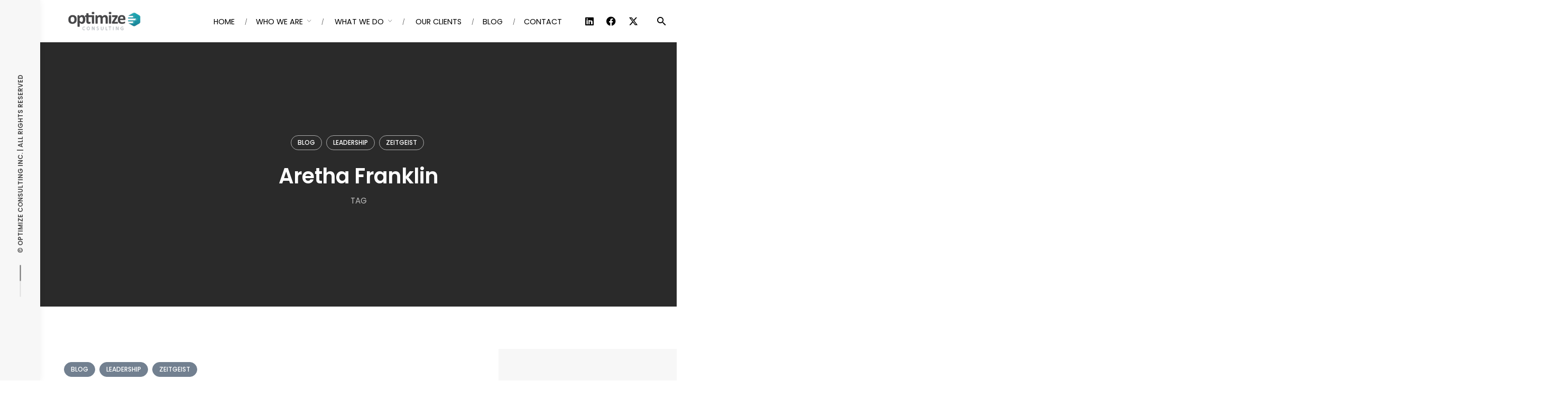

--- FILE ---
content_type: text/html; charset=UTF-8
request_url: https://www.optimizeconsulting.ca/tag/aretha-franklin/
body_size: 14247
content:
<!DOCTYPE html>
<html lang="en-CA">
<head>
	<meta charset="UTF-8">
	<meta name="viewport" content="width=device-width, initial-scale=1.0, maximum-scale=1, user-scalable=no">
	<link rel="profile" href="http://gmpg.org/xfn/11">
	<link rel="pingback" href="https://www.optimizeconsulting.ca/xmlrpc.php">

	<title>Aretha Franklin &#8211; Optimize Consulting</title>
<meta name='robots' content='max-image-preview:large' />
	<style>img:is([sizes="auto" i], [sizes^="auto," i]) { contain-intrinsic-size: 3000px 1500px }</style>
	<link rel="alternate" type="application/rss+xml" title="Optimize Consulting &raquo; Feed" href="https://www.optimizeconsulting.ca/feed/" />
<link rel="alternate" type="application/rss+xml" title="Optimize Consulting &raquo; Comments Feed" href="https://www.optimizeconsulting.ca/comments/feed/" />
<link rel="alternate" type="application/rss+xml" title="Optimize Consulting &raquo; Aretha Franklin Tag Feed" href="https://www.optimizeconsulting.ca/tag/aretha-franklin/feed/" />
<script type="text/javascript">
/* <![CDATA[ */
window._wpemojiSettings = {"baseUrl":"https:\/\/s.w.org\/images\/core\/emoji\/16.0.1\/72x72\/","ext":".png","svgUrl":"https:\/\/s.w.org\/images\/core\/emoji\/16.0.1\/svg\/","svgExt":".svg","source":{"concatemoji":"https:\/\/www.optimizeconsulting.ca\/wp-includes\/js\/wp-emoji-release.min.js?ver=6.8.3"}};
/*! This file is auto-generated */
!function(s,n){var o,i,e;function c(e){try{var t={supportTests:e,timestamp:(new Date).valueOf()};sessionStorage.setItem(o,JSON.stringify(t))}catch(e){}}function p(e,t,n){e.clearRect(0,0,e.canvas.width,e.canvas.height),e.fillText(t,0,0);var t=new Uint32Array(e.getImageData(0,0,e.canvas.width,e.canvas.height).data),a=(e.clearRect(0,0,e.canvas.width,e.canvas.height),e.fillText(n,0,0),new Uint32Array(e.getImageData(0,0,e.canvas.width,e.canvas.height).data));return t.every(function(e,t){return e===a[t]})}function u(e,t){e.clearRect(0,0,e.canvas.width,e.canvas.height),e.fillText(t,0,0);for(var n=e.getImageData(16,16,1,1),a=0;a<n.data.length;a++)if(0!==n.data[a])return!1;return!0}function f(e,t,n,a){switch(t){case"flag":return n(e,"\ud83c\udff3\ufe0f\u200d\u26a7\ufe0f","\ud83c\udff3\ufe0f\u200b\u26a7\ufe0f")?!1:!n(e,"\ud83c\udde8\ud83c\uddf6","\ud83c\udde8\u200b\ud83c\uddf6")&&!n(e,"\ud83c\udff4\udb40\udc67\udb40\udc62\udb40\udc65\udb40\udc6e\udb40\udc67\udb40\udc7f","\ud83c\udff4\u200b\udb40\udc67\u200b\udb40\udc62\u200b\udb40\udc65\u200b\udb40\udc6e\u200b\udb40\udc67\u200b\udb40\udc7f");case"emoji":return!a(e,"\ud83e\udedf")}return!1}function g(e,t,n,a){var r="undefined"!=typeof WorkerGlobalScope&&self instanceof WorkerGlobalScope?new OffscreenCanvas(300,150):s.createElement("canvas"),o=r.getContext("2d",{willReadFrequently:!0}),i=(o.textBaseline="top",o.font="600 32px Arial",{});return e.forEach(function(e){i[e]=t(o,e,n,a)}),i}function t(e){var t=s.createElement("script");t.src=e,t.defer=!0,s.head.appendChild(t)}"undefined"!=typeof Promise&&(o="wpEmojiSettingsSupports",i=["flag","emoji"],n.supports={everything:!0,everythingExceptFlag:!0},e=new Promise(function(e){s.addEventListener("DOMContentLoaded",e,{once:!0})}),new Promise(function(t){var n=function(){try{var e=JSON.parse(sessionStorage.getItem(o));if("object"==typeof e&&"number"==typeof e.timestamp&&(new Date).valueOf()<e.timestamp+604800&&"object"==typeof e.supportTests)return e.supportTests}catch(e){}return null}();if(!n){if("undefined"!=typeof Worker&&"undefined"!=typeof OffscreenCanvas&&"undefined"!=typeof URL&&URL.createObjectURL&&"undefined"!=typeof Blob)try{var e="postMessage("+g.toString()+"("+[JSON.stringify(i),f.toString(),p.toString(),u.toString()].join(",")+"));",a=new Blob([e],{type:"text/javascript"}),r=new Worker(URL.createObjectURL(a),{name:"wpTestEmojiSupports"});return void(r.onmessage=function(e){c(n=e.data),r.terminate(),t(n)})}catch(e){}c(n=g(i,f,p,u))}t(n)}).then(function(e){for(var t in e)n.supports[t]=e[t],n.supports.everything=n.supports.everything&&n.supports[t],"flag"!==t&&(n.supports.everythingExceptFlag=n.supports.everythingExceptFlag&&n.supports[t]);n.supports.everythingExceptFlag=n.supports.everythingExceptFlag&&!n.supports.flag,n.DOMReady=!1,n.readyCallback=function(){n.DOMReady=!0}}).then(function(){return e}).then(function(){var e;n.supports.everything||(n.readyCallback(),(e=n.source||{}).concatemoji?t(e.concatemoji):e.wpemoji&&e.twemoji&&(t(e.twemoji),t(e.wpemoji)))}))}((window,document),window._wpemojiSettings);
/* ]]> */
</script>
<style id='wp-emoji-styles-inline-css' type='text/css'>

	img.wp-smiley, img.emoji {
		display: inline !important;
		border: none !important;
		box-shadow: none !important;
		height: 1em !important;
		width: 1em !important;
		margin: 0 0.07em !important;
		vertical-align: -0.1em !important;
		background: none !important;
		padding: 0 !important;
	}
</style>
<link rel='stylesheet' id='wp-block-library-css' href='https://www.optimizeconsulting.ca/wp-includes/css/dist/block-library/style.min.css?ver=6.8.3' type='text/css' media='all' />
<style id='wp-block-library-theme-inline-css' type='text/css'>
.wp-block-audio :where(figcaption){color:#555;font-size:13px;text-align:center}.is-dark-theme .wp-block-audio :where(figcaption){color:#ffffffa6}.wp-block-audio{margin:0 0 1em}.wp-block-code{border:1px solid #ccc;border-radius:4px;font-family:Menlo,Consolas,monaco,monospace;padding:.8em 1em}.wp-block-embed :where(figcaption){color:#555;font-size:13px;text-align:center}.is-dark-theme .wp-block-embed :where(figcaption){color:#ffffffa6}.wp-block-embed{margin:0 0 1em}.blocks-gallery-caption{color:#555;font-size:13px;text-align:center}.is-dark-theme .blocks-gallery-caption{color:#ffffffa6}:root :where(.wp-block-image figcaption){color:#555;font-size:13px;text-align:center}.is-dark-theme :root :where(.wp-block-image figcaption){color:#ffffffa6}.wp-block-image{margin:0 0 1em}.wp-block-pullquote{border-bottom:4px solid;border-top:4px solid;color:currentColor;margin-bottom:1.75em}.wp-block-pullquote cite,.wp-block-pullquote footer,.wp-block-pullquote__citation{color:currentColor;font-size:.8125em;font-style:normal;text-transform:uppercase}.wp-block-quote{border-left:.25em solid;margin:0 0 1.75em;padding-left:1em}.wp-block-quote cite,.wp-block-quote footer{color:currentColor;font-size:.8125em;font-style:normal;position:relative}.wp-block-quote:where(.has-text-align-right){border-left:none;border-right:.25em solid;padding-left:0;padding-right:1em}.wp-block-quote:where(.has-text-align-center){border:none;padding-left:0}.wp-block-quote.is-large,.wp-block-quote.is-style-large,.wp-block-quote:where(.is-style-plain){border:none}.wp-block-search .wp-block-search__label{font-weight:700}.wp-block-search__button{border:1px solid #ccc;padding:.375em .625em}:where(.wp-block-group.has-background){padding:1.25em 2.375em}.wp-block-separator.has-css-opacity{opacity:.4}.wp-block-separator{border:none;border-bottom:2px solid;margin-left:auto;margin-right:auto}.wp-block-separator.has-alpha-channel-opacity{opacity:1}.wp-block-separator:not(.is-style-wide):not(.is-style-dots){width:100px}.wp-block-separator.has-background:not(.is-style-dots){border-bottom:none;height:1px}.wp-block-separator.has-background:not(.is-style-wide):not(.is-style-dots){height:2px}.wp-block-table{margin:0 0 1em}.wp-block-table td,.wp-block-table th{word-break:normal}.wp-block-table :where(figcaption){color:#555;font-size:13px;text-align:center}.is-dark-theme .wp-block-table :where(figcaption){color:#ffffffa6}.wp-block-video :where(figcaption){color:#555;font-size:13px;text-align:center}.is-dark-theme .wp-block-video :where(figcaption){color:#ffffffa6}.wp-block-video{margin:0 0 1em}:root :where(.wp-block-template-part.has-background){margin-bottom:0;margin-top:0;padding:1.25em 2.375em}
</style>
<style id='classic-theme-styles-inline-css' type='text/css'>
/*! This file is auto-generated */
.wp-block-button__link{color:#fff;background-color:#32373c;border-radius:9999px;box-shadow:none;text-decoration:none;padding:calc(.667em + 2px) calc(1.333em + 2px);font-size:1.125em}.wp-block-file__button{background:#32373c;color:#fff;text-decoration:none}
</style>
<style id='global-styles-inline-css' type='text/css'>
:root{--wp--preset--aspect-ratio--square: 1;--wp--preset--aspect-ratio--4-3: 4/3;--wp--preset--aspect-ratio--3-4: 3/4;--wp--preset--aspect-ratio--3-2: 3/2;--wp--preset--aspect-ratio--2-3: 2/3;--wp--preset--aspect-ratio--16-9: 16/9;--wp--preset--aspect-ratio--9-16: 9/16;--wp--preset--color--black: #000000;--wp--preset--color--cyan-bluish-gray: #abb8c3;--wp--preset--color--white: #ffffff;--wp--preset--color--pale-pink: #f78da7;--wp--preset--color--vivid-red: #cf2e2e;--wp--preset--color--luminous-vivid-orange: #ff6900;--wp--preset--color--luminous-vivid-amber: #fcb900;--wp--preset--color--light-green-cyan: #7bdcb5;--wp--preset--color--vivid-green-cyan: #00d084;--wp--preset--color--pale-cyan-blue: #8ed1fc;--wp--preset--color--vivid-cyan-blue: #0693e3;--wp--preset--color--vivid-purple: #9b51e0;--wp--preset--color--brand-color: #728090;--wp--preset--color--blue-dark: #174EE2;--wp--preset--color--dark-strong: #24262B;--wp--preset--color--dark-light: #32353C;--wp--preset--color--grey-strong: #6A707E;--wp--preset--color--grey-light: #949597;--wp--preset--gradient--vivid-cyan-blue-to-vivid-purple: linear-gradient(135deg,rgba(6,147,227,1) 0%,rgb(155,81,224) 100%);--wp--preset--gradient--light-green-cyan-to-vivid-green-cyan: linear-gradient(135deg,rgb(122,220,180) 0%,rgb(0,208,130) 100%);--wp--preset--gradient--luminous-vivid-amber-to-luminous-vivid-orange: linear-gradient(135deg,rgba(252,185,0,1) 0%,rgba(255,105,0,1) 100%);--wp--preset--gradient--luminous-vivid-orange-to-vivid-red: linear-gradient(135deg,rgba(255,105,0,1) 0%,rgb(207,46,46) 100%);--wp--preset--gradient--very-light-gray-to-cyan-bluish-gray: linear-gradient(135deg,rgb(238,238,238) 0%,rgb(169,184,195) 100%);--wp--preset--gradient--cool-to-warm-spectrum: linear-gradient(135deg,rgb(74,234,220) 0%,rgb(151,120,209) 20%,rgb(207,42,186) 40%,rgb(238,44,130) 60%,rgb(251,105,98) 80%,rgb(254,248,76) 100%);--wp--preset--gradient--blush-light-purple: linear-gradient(135deg,rgb(255,206,236) 0%,rgb(152,150,240) 100%);--wp--preset--gradient--blush-bordeaux: linear-gradient(135deg,rgb(254,205,165) 0%,rgb(254,45,45) 50%,rgb(107,0,62) 100%);--wp--preset--gradient--luminous-dusk: linear-gradient(135deg,rgb(255,203,112) 0%,rgb(199,81,192) 50%,rgb(65,88,208) 100%);--wp--preset--gradient--pale-ocean: linear-gradient(135deg,rgb(255,245,203) 0%,rgb(182,227,212) 50%,rgb(51,167,181) 100%);--wp--preset--gradient--electric-grass: linear-gradient(135deg,rgb(202,248,128) 0%,rgb(113,206,126) 100%);--wp--preset--gradient--midnight: linear-gradient(135deg,rgb(2,3,129) 0%,rgb(40,116,252) 100%);--wp--preset--font-size--small: 13px;--wp--preset--font-size--medium: 20px;--wp--preset--font-size--large: 17px;--wp--preset--font-size--x-large: 42px;--wp--preset--font-size--extra-small: 12px;--wp--preset--font-size--normal: 14px;--wp--preset--font-size--larger: 20px;--wp--preset--spacing--20: 0.44rem;--wp--preset--spacing--30: 0.67rem;--wp--preset--spacing--40: 1rem;--wp--preset--spacing--50: 1.5rem;--wp--preset--spacing--60: 2.25rem;--wp--preset--spacing--70: 3.38rem;--wp--preset--spacing--80: 5.06rem;--wp--preset--shadow--natural: 6px 6px 9px rgba(0, 0, 0, 0.2);--wp--preset--shadow--deep: 12px 12px 50px rgba(0, 0, 0, 0.4);--wp--preset--shadow--sharp: 6px 6px 0px rgba(0, 0, 0, 0.2);--wp--preset--shadow--outlined: 6px 6px 0px -3px rgba(255, 255, 255, 1), 6px 6px rgba(0, 0, 0, 1);--wp--preset--shadow--crisp: 6px 6px 0px rgba(0, 0, 0, 1);}:where(.is-layout-flex){gap: 0.5em;}:where(.is-layout-grid){gap: 0.5em;}body .is-layout-flex{display: flex;}.is-layout-flex{flex-wrap: wrap;align-items: center;}.is-layout-flex > :is(*, div){margin: 0;}body .is-layout-grid{display: grid;}.is-layout-grid > :is(*, div){margin: 0;}:where(.wp-block-columns.is-layout-flex){gap: 2em;}:where(.wp-block-columns.is-layout-grid){gap: 2em;}:where(.wp-block-post-template.is-layout-flex){gap: 1.25em;}:where(.wp-block-post-template.is-layout-grid){gap: 1.25em;}.has-black-color{color: var(--wp--preset--color--black) !important;}.has-cyan-bluish-gray-color{color: var(--wp--preset--color--cyan-bluish-gray) !important;}.has-white-color{color: var(--wp--preset--color--white) !important;}.has-pale-pink-color{color: var(--wp--preset--color--pale-pink) !important;}.has-vivid-red-color{color: var(--wp--preset--color--vivid-red) !important;}.has-luminous-vivid-orange-color{color: var(--wp--preset--color--luminous-vivid-orange) !important;}.has-luminous-vivid-amber-color{color: var(--wp--preset--color--luminous-vivid-amber) !important;}.has-light-green-cyan-color{color: var(--wp--preset--color--light-green-cyan) !important;}.has-vivid-green-cyan-color{color: var(--wp--preset--color--vivid-green-cyan) !important;}.has-pale-cyan-blue-color{color: var(--wp--preset--color--pale-cyan-blue) !important;}.has-vivid-cyan-blue-color{color: var(--wp--preset--color--vivid-cyan-blue) !important;}.has-vivid-purple-color{color: var(--wp--preset--color--vivid-purple) !important;}.has-black-background-color{background-color: var(--wp--preset--color--black) !important;}.has-cyan-bluish-gray-background-color{background-color: var(--wp--preset--color--cyan-bluish-gray) !important;}.has-white-background-color{background-color: var(--wp--preset--color--white) !important;}.has-pale-pink-background-color{background-color: var(--wp--preset--color--pale-pink) !important;}.has-vivid-red-background-color{background-color: var(--wp--preset--color--vivid-red) !important;}.has-luminous-vivid-orange-background-color{background-color: var(--wp--preset--color--luminous-vivid-orange) !important;}.has-luminous-vivid-amber-background-color{background-color: var(--wp--preset--color--luminous-vivid-amber) !important;}.has-light-green-cyan-background-color{background-color: var(--wp--preset--color--light-green-cyan) !important;}.has-vivid-green-cyan-background-color{background-color: var(--wp--preset--color--vivid-green-cyan) !important;}.has-pale-cyan-blue-background-color{background-color: var(--wp--preset--color--pale-cyan-blue) !important;}.has-vivid-cyan-blue-background-color{background-color: var(--wp--preset--color--vivid-cyan-blue) !important;}.has-vivid-purple-background-color{background-color: var(--wp--preset--color--vivid-purple) !important;}.has-black-border-color{border-color: var(--wp--preset--color--black) !important;}.has-cyan-bluish-gray-border-color{border-color: var(--wp--preset--color--cyan-bluish-gray) !important;}.has-white-border-color{border-color: var(--wp--preset--color--white) !important;}.has-pale-pink-border-color{border-color: var(--wp--preset--color--pale-pink) !important;}.has-vivid-red-border-color{border-color: var(--wp--preset--color--vivid-red) !important;}.has-luminous-vivid-orange-border-color{border-color: var(--wp--preset--color--luminous-vivid-orange) !important;}.has-luminous-vivid-amber-border-color{border-color: var(--wp--preset--color--luminous-vivid-amber) !important;}.has-light-green-cyan-border-color{border-color: var(--wp--preset--color--light-green-cyan) !important;}.has-vivid-green-cyan-border-color{border-color: var(--wp--preset--color--vivid-green-cyan) !important;}.has-pale-cyan-blue-border-color{border-color: var(--wp--preset--color--pale-cyan-blue) !important;}.has-vivid-cyan-blue-border-color{border-color: var(--wp--preset--color--vivid-cyan-blue) !important;}.has-vivid-purple-border-color{border-color: var(--wp--preset--color--vivid-purple) !important;}.has-vivid-cyan-blue-to-vivid-purple-gradient-background{background: var(--wp--preset--gradient--vivid-cyan-blue-to-vivid-purple) !important;}.has-light-green-cyan-to-vivid-green-cyan-gradient-background{background: var(--wp--preset--gradient--light-green-cyan-to-vivid-green-cyan) !important;}.has-luminous-vivid-amber-to-luminous-vivid-orange-gradient-background{background: var(--wp--preset--gradient--luminous-vivid-amber-to-luminous-vivid-orange) !important;}.has-luminous-vivid-orange-to-vivid-red-gradient-background{background: var(--wp--preset--gradient--luminous-vivid-orange-to-vivid-red) !important;}.has-very-light-gray-to-cyan-bluish-gray-gradient-background{background: var(--wp--preset--gradient--very-light-gray-to-cyan-bluish-gray) !important;}.has-cool-to-warm-spectrum-gradient-background{background: var(--wp--preset--gradient--cool-to-warm-spectrum) !important;}.has-blush-light-purple-gradient-background{background: var(--wp--preset--gradient--blush-light-purple) !important;}.has-blush-bordeaux-gradient-background{background: var(--wp--preset--gradient--blush-bordeaux) !important;}.has-luminous-dusk-gradient-background{background: var(--wp--preset--gradient--luminous-dusk) !important;}.has-pale-ocean-gradient-background{background: var(--wp--preset--gradient--pale-ocean) !important;}.has-electric-grass-gradient-background{background: var(--wp--preset--gradient--electric-grass) !important;}.has-midnight-gradient-background{background: var(--wp--preset--gradient--midnight) !important;}.has-small-font-size{font-size: var(--wp--preset--font-size--small) !important;}.has-medium-font-size{font-size: var(--wp--preset--font-size--medium) !important;}.has-large-font-size{font-size: var(--wp--preset--font-size--large) !important;}.has-x-large-font-size{font-size: var(--wp--preset--font-size--x-large) !important;}
:where(.wp-block-post-template.is-layout-flex){gap: 1.25em;}:where(.wp-block-post-template.is-layout-grid){gap: 1.25em;}
:where(.wp-block-columns.is-layout-flex){gap: 2em;}:where(.wp-block-columns.is-layout-grid){gap: 2em;}
:root :where(.wp-block-pullquote){font-size: 1.5em;line-height: 1.6;}
</style>
<link rel='stylesheet' id='rs-plugin-settings-css' href='https://www.optimizeconsulting.ca/wp-content/plugins/revslider/public/assets/css/rs6.css?ver=6.2.23' type='text/css' media='all' />
<style id='rs-plugin-settings-inline-css' type='text/css'>
#rs-demo-id {}
</style>
<link rel='stylesheet' id='norebro-style-css' href='https://www.optimizeconsulting.ca/wp-content/themes/norebro/style.css?ver=1.6.8' type='text/css' media='all' />
<style id='norebro-style-inline-css' type='text/css'>
#masthead.site-header, #mega-menu-wrap ul li, #mega-menu-wrap > ul#primary-menu > li, #masthead .menu-other > li > a, #masthead.site-header .header-bottom .copyright {color:#000000;}#masthead.site-header{}#masthead.site-header{border-bottom-style:solid;}#masthead.site-header.header-fixed{border:none;}.header-title .bg-image{background-size:auto;}.header-title::after{background-color:transparent;}.header-title h1.page-title{font-size:40px;font-weight:600;}.widget a:hover, p a, #comments p a, .page-content p a, .post .entry-content p a, #comments.comments-area a.comment-reply-link,#comments.comments-area a.comment-edit-link, .comments-area a:hover, .post .entry-content ul a, .post .entry-content ol a{color:#ffffff;}footer.site-footer{background-size:cover;}.site-footer .widget,.site-footer .widget p,.site-footer .widget .subtitle,.site-footer .widget a,.site-footer .widget .widget-title, .site-footer .widget a:hover, .site-footer .widget h3 a, .site-footer .widget h4 a,.site-footer .widgets .socialbar a.social.outline i,.site-footer .widgets input,.site-footer input:not([type="submit"]):hover, .site-footer .widget_recent_comments .comment-author-link,.site-footer .widgets input:focus,.site-footer .widget_norebro_widget_subscribe button.btn,.site-footer .widgets select,.site-footer .widget_tag_cloud .tagcloud a,.site-footer .widget_tag_cloud .tagcloud a:hover{}.site-footer .widget_norebro_widget_subscribe button.btn, .site-footer .widget_norebro_widget_subscribe button.btn:hover,.site-footer input:not([type="submit"]), .site-footer input:not([type="submit"]):focus,.site-footer .widgets .socialbar a.social.outline,.site-footer .widgets select,.site-footer .widget_tag_cloud .tagcloud a,.site-footer .widget_tag_cloud .tagcloud a:hover{}.site-footer .widget_norebro_widget_subscribe button.btn:hover, .site-footer .widgets .socialbar a.social.outline:hover{}body, .font-main, .font-main a, p{font-family:'Poppins', sans-serif;}input, select, textarea, .accordion-box .buttons h5.title, .woocommerce div.product accordion-box.outline h5{font-family:'Poppins', sans-serif;}h1, h2, h3, h3.second-title, h4 ,h5, .counter-box .count, .counter-box .counter-box-count, h1 a, h2 a, h3 a, h4 a, h5 a{font-family:'Poppins', sans-serif;}.countdown-box .box-time .box-count, .chart-box-pie-content{font-family:'Poppins', sans-serif;}button, .btn, a.btn, input[type="submit"], .socialbar.boxed-fullwidth a .social-text, .breadcrumbs, .font-titles, h1, h2, h3, h4, h5, h6, .countdown-box .box-time .box-count, .counter-box .counter-box-count, .vc_row .vc-bg-side-text, .slider-vertical-numbers li, .slider-vertical-numbers > div, .slider-vertical-numbers > .owl-dot, .slider-vertical-dots li, .slider-vertical-dots > div, .slider-vertical-dots > .owl-dot, .socialbar.inline a, .socialbar.boxed a .social-text, .widget_calendar caption, .breadcrumbs, nav.pagination, #masthead .site-title, #masthead .site-title a, .header-search form input, #mega-menu-wrap > ul > li, #masthead .menu-other > li > a, #masthead .menu-other > li .submenu .sub-nav.languages li a, .fullscreen-navigation .languages, .portfolio-sorting li, .portfolio-item.grid-4 .more, .portfolio-item.grid-5 .more, .portfolio-grid-4 .scroll, .portfolio-grid-5 .scroll, .portfolio-grid-7 .scroll{font-family:'Poppins', sans-serif;}.portfolio-item h4, .portfolio-item h4.title, .portfolio-item h4 a, .portfolio-item.grid-4 h4.title, .portfolio-item-2 h4, .portfolio-item-2 h4.title, .portfolio-item-2 h4 a, .woocommerce ul.products li.product a{font-family:'Poppins', sans-serif;font-size:inherit;line-height:inherit;}.blog-item h3.title{font-family:'Poppins', sans-serif;line-height: initial;} .blog-item h3.title a{font-size: initial;}.portfolio-item-2 h4{font-family:'Poppins', sans-serif;}p.subtitle, .subtitle-font, a.category{font-family:'Poppins', sans-serif;}span.category > a, div.category > a{font-family:'Poppins', sans-serif;}.portfolio-item .subtitle-font, .woocommerce ul.products li.product .subtitle-font.category, .woocommerce ul.products li.product .subtitle-font.category > a{font-family:'Poppins', sans-serif;font-size:inherit;line-height:inherit;}input.classic::-webkit-input-placeholder, .contact-form.classic input::-webkit-input-placeholder, .contact-form.classic textarea::-webkit-input-placeholder, input.classic::-moz-placeholder{font-family:'Poppins', sans-serif;}.contact-form.classic input::-moz-placeholder, .contact-form.classic textarea::-moz-placeholder{font-family:'Poppins', sans-serif;}input.classic:-ms-input-placeholder, .contact-form.classic input:-ms-input-placeholder, .contact-form.classic textarea:-ms-input-placeholder{font-family:'Poppins', sans-serif;}.accordion-box .title:hover .control,.accordion-box .item.active .control,.accordion-box.title-brand-color .title,.accordion-box.active-brand-color .item.active .control,.accordion-box.active-brand-color .title:hover .control,.slider .owl-dot.brand,.socialbar.brand a:hover,.socialbar.brand.outline a,.socialbar.brand.flat a,.socialbar.brand.inline a:hover,.video-module .btn-play.outline.btn-brand,.video-module.boxed:hover .btn-play.btn-brand,.widget_tag_cloud .tagcloud a:hover, .widget_product_tag_cloud .tagcloud a:hover,.widget_nav_menu .menu-item a:hover,.widget_pages .menu-item a:hover,.widget_nav_menu .current-menu-item a,.widget_pages .current-menu-item a,.widget-sidebar-menu-left .menu-item a:hover,.widget_rss ul a,.widget_norebro_widget_recent_posts ul.recent-posts-list h4 a:hover,.widget_norebro_widget_login a,.widget div.star-rating:before,.widget div.star-rating span:before, .widget span.star-rating:before,.widget span.star-rating span:before,a:hover,p a,.btn-brand:hover,.btn-outline.btn-brand,a.btn-outline.btn-brand,.btn-outline.btn-brand.disabled:hover,a.btn-outline.btn-brand.disabled:hover,.btn-link.btn-brand,a.btn-link.btn-brand,a.tag:hover,.tag-wrap a:hover,a[class^="tag-link-"]:hover,nav.pagination li a.page-numbers.active,.fullscreen-navigation .copyright .content > a,.fullscreen-navigation.simple ul.menu li:hover > a,.fullscreen-navigation.centered .fullscreen-menu-wrap ul.menu > li a:hover,.post-navigation .box-wrap > a:hover h4, .post-navigation .box-wrap > a:hover .icon,.bar .content a:hover,.bar .share .links a:hover,.portfolio-sorting li a:hover,.portfolio-item h4.title a:hover, .portfolio-item .widget h4 a:hover, .widget .portfolio-item h4 a:hover,.portfolio-item .category.outline,.portfolio-item.grid-2:hover h4.title, .portfolio-item.grid-2:hover .widget h4, .widget .portfolio-item.grid-2:hover h4,.portfolio-item.grid-2.hover-2 .overlay span,.portfolio-item.grid-5 .more span,.blog-grid .tags a:hover,.blog-grid:hover h3 a,.blog-grid.grid-4:hover .tags a,.post .entry-content a:not(.wp-block-button__link):not(.wp-block-file__button),.page-links a,.entry-footer .share .title:hover,.toggle-post:hover .arrow,.toggle-post:hover .content h3,.post .comments-link a:hover,.comments-area .comment-body .comment-meta .reply a,.comments-area .comment-body .comment-meta a.comment-edit-link,.comments-area .reply a,.comments-area .reply-cancle a,.comments-area a.comment-edit-link,input.brand-color,input[type="submit"].brand-color,button.brand-color,a.brand-color,div.brand-color,span.brand-color,input.brand-color-hover:hover,input[type="submit"].brand-color-hover:hover,button.brand-color-hover:hover,a.brand-color-hover:hover,div.brand-color-hover:hover,span.brand-color-hover:hover,.brand-color,.brand-color-after:after,.brand-color-before:before,.brand-color-hover:hover,.brand-color-hover-after:after,.brand-color-hover-before:before,.woocommerce .product div.summary .woo-review-link:hover,.woocommerce .product .product_meta a,ul.woo-products li.product:hover h3 a,.woocommerce form.login a,.woocommerce #payment li.wc_payment_method a.about_paypal,.woocommerce .woo-my-nav li.is-active a,.woocommerce .woo-my-content p a:hover, .has-brand-color-color, .is-style-outline .has-brand-color-color {color:#728090;}.video-module.btn-brand-color-hover:hover .btn-play .icon,.brand-color-i,.brand-color-after-i:after,.brand-color-before-i:before,.brand-color-hover-i:hover,.brand-color-hover-i-after:after,.brand-color-hover-i-before:before{color:#728090 !important;}.accordion-box.outline.title-brand-border-color .title,.contact-form.without-label-offset .focus.active,.contact-form.flat input:not([type="submit"]):focus, .contact-form.flat select:focus, .contact-form.flat textarea:focus,.socialbar.brand a,.video-module .btn-play.btn-brand,.widget_tag_cloud .tagcloud a:hover, .widget_product_tag_cloud .tagcloud a:hover,.widget_calendar tbody tr td#today,.btn-brand,.btn-outline.btn-brand,a.btn-outline.btn-brand,.btn-outline.btn-brand:hover,a.btn-outline.btn-brand:hover,.btn-outline.btn-brand.disabled:hover,a.btn-outline.btn-brand.disabled:hover,input:not([type="submit"]):focus,textarea:focus,select:focus,a.tag:hover,.tag-wrap a:hover,a[class^="tag-link-"]:hover,.portfolio-gallery .gallery-content .tag,.header-search form input:focus,.fullscreen-navigation.simple ul.menu li:hover > a:after, .fullscreen-navigation.simple ul.menu li:hover > a:before,.portfolio-item .category.outline,.portfolio-page.fullscreen .content .tag,.entry-footer .share .title:hover,input.brand-border-color,input[type="submit"].brand-border-color,button.brand-border-color,a.brand-border-color,div.brand-border-color,span.brand-border-color,input.brand-border-color-hover:hover,input[type="submit"].brand-border-color-hover:hover,button.brand-border-color-hover:hover,a.brand-border-color-hover:hover,div.brand-border-color-hover:hover,span.brand-border-color-hover:hover,.brand-border-color,.brand-border-color-after:after,.brand-border-color-before:before,.brand-border-color-hover:hover,.brand-border-color-hover-after:after,.brand-border-color-hover-before:before, .has-brand-color-background-color, .is-style-outline .has-brand-color-color {border-color:#728090;}.brand-border-color-i,.brand-border-color-after-i:after,.brand-border-color-before-i:before,.brand-border-color-hover-i:hover,.brand-border-color-hover-i-after:after,.brand-border-color-hover-i-before:before{border-color:#728090 !important;}.divider,h1.with-divider:after, h2.with-divider:after, h3.with-divider:after, h4.with-divider:after, h5.with-divider:after, h6.with-divider:after,.accordion-box.title-brand-bg-color .title,.list-box li:after, .widget_recent_comments li:after, .widget_recent_entries li:after, .widget_meta li:after, .widget_archive li:after, .widget_nav_menu li:after,.widget_pages li:after, .widget_categories li:after, .widget_rss li:after, .widget_product_categories li:after,.list-box.icon-fill li .icon, .icon-fill.widget_recent_comments li .icon, .icon-fill.widget_recent_entries li .icon, .icon-fill.widget_meta li .icon, .icon-fill.widget_archive li .icon, .icon-fill.widget_nav_menu li .icon,.icon-fill.widget_pages li .icon, .icon-fill.widget_categories li .icon, .icon-fill.widget_rss li .icon, .icon-fill.widget_product_categories li .icon,.socialbar.brand a,.socialbar.brand.outline a:hover,.socialbar.brand.flat a:hover,.video-module .btn-play.btn-brand,.video-module.boxed:hover .btn-play.outline.btn-brand,.widget_calendar caption,.widget_price_filter .ui-slider-range,.widget_price_filter .ui-slider-handle:after,a.hover-underline.underline-brand:before,.btn-brand,button[disabled].btn-brand:hover,input[type="submit"][disabled].btn-brand:hover,.btn-outline.btn-brand:hover,a.btn-outline.btn-brand:hover,.radio input:checked + .input:after,.radio:hover input:checked + .input:after,.portfolio-gallery .gallery-content .tag,nav.pagination li a.hover-underline:before,.portfolio-sorting li a:hover .name:before,.portfolio-page.fullscreen .content .tag,input.brand-bg-color,input[type="submit"].brand-bg-color,button.brand-bg-color,span.tag.-brand,a.brand-bg-color,div.brand-bg-color,span.brand-bg-color,input.brand-bg-color-hover:hover,input[type="submit"].brand-bg-color-hover:hover,button.brand-bg-color-hover:hover,a.brand-bg-color-hover:hover,div.brand-bg-color-hover:hover,span.brand-bg-color-hover:hover,.brand-bg-color,.brand-bg-color-after:after,.brand-bg-color-before:before,.brand-bg-color-hover:hover,.brand-bg-color-hover-after:after,.brand-bg-color-hover-before:before,.woocommerce .product .product_meta > span:after,.select2-dropdown .select2-results__option[aria-selected="true"],.woocommerce .woo-my-content mark, .has-brand-color-background-color {background-color:#728090;}.brand-bg-color-i,.brand-bg-color-after-i:after,.brand-bg-color-before-i:before,.brand-bg-color-hover-i:hover,.brand-bg-color-hover-i-after:after,.brand-bg-color-hover-i-before:before{background-color:#728090 !important;}.gform_wrapper input:not([type=radio]):not([type=checkbox]):not([type=submit]):not([type=button]):not([type=image]):not([type=file]), .gform_wrapper textarea {border: white 1px solid; padding: 10px; background-color: #f8f8f8;}.gform_wrapper li.hidden_label input,body .gform_wrapper .top_label div.ginput_container,body .gform_wrapper li.hidden_label input  {margin-top: 0px !important;}.gform_wrapper .gform_footer {margin-top:10px; padding-top:0;}.gform_wrapper .field_sublabel_hidden_label .ginput_complex.ginput_container input[type=text] {margin-bottom:0px !important;}.single-post article p a {color:#279fab !important;}@media screen and (max-width: 1024px) {#masthead #site-navigation.main-nav #mega-menu-wrap #primary-menu ul.sub-menu > .mega-menu-item > a.menu-link:hover {color: #3DA8B2;}}@media screen and (max-width: 1024px){#masthead #site-navigation.main-nav #mega-menu-wrap #primary-menu .mega-menu-item .sub-nav ul.sub-menu, #masthead #site-navigation.main-nav #mega-menu-wrap #primary-menu .mega-menu-item .sub-nav ul.sub-sub-menu {background: rgba(48, 48, 48, 0.00);}}footer.site-footer .widget a {color:#8b8b92 !important;}#preloader{display:none !important;}body > .preloader{ display: none; }.gform_wrapper input:not([type=radio]):not([type=checkbox]):not([type=submit]):not([type=button]):not([type=image]):not([type=file]), .gform_wrapper textarea {border: white 1px solid; padding: 10px; background-color: #f8f8f8;}.gform_wrapper li.hidden_label input,body .gform_wrapper .top_label div.ginput_container,body .gform_wrapper li.hidden_label input  {margin-top: 0px !important;}.gform_wrapper .gform_footer {margin-top:10px; padding-top:0;}.gform_wrapper .field_sublabel_hidden_label .ginput_complex.ginput_container input[type=text] {margin-bottom:0px !important;}.single-post article p a {color:#279fab !important;}@media screen and (max-width: 1024px) {#masthead #site-navigation.main-nav #mega-menu-wrap #primary-menu ul.sub-menu > .mega-menu-item > a.menu-link:hover {color: #3DA8B2;}}@media screen and (max-width: 1024px){#masthead #site-navigation.main-nav #mega-menu-wrap #primary-menu .mega-menu-item .sub-nav ul.sub-menu, #masthead #site-navigation.main-nav #mega-menu-wrap #primary-menu .mega-menu-item .sub-nav ul.sub-sub-menu {background: rgba(48, 48, 48, 0.00);}}footer.site-footer .widget a {color:#8b8b92 !important;}#preloader{display:none !important;}body > .preloader{ display: none; }@media screen and (max-width: 767px){#masthead #site-navigation.main-nav, #masthead #site-navigation.main-nav ul li, #masthead #sitenavigation.main-nav, #masthead #site-navigation.main-nav #mega-menu-wrap #primary-menu .mega-menu-item.current-menu-item > a.menu-link, #masthead #site-navigation.main-nav #mega-menu-wrap #primary-menu .mega-menu-item.current-menu-ancestor > a.menu-link, #masthead #site-navigation.main-nav #mega-menu-wrap #primary-menu .mega-menu-item a.menu-link:hover, #masthead #site-navigation.main-nav #mega-menu-wrap #primary-menu .mega-menu-item a.menu-link.open {color:#000000;}#masthead #site-navigation.main-nav, #masthead #site-navigation.main-nav #mega-menu-wrap #primary-menu .mega-menu-item .sub-nav ul.sub-menu, #masthead #site-navigation.main-nav #mega-menu-wrap #primary-menu .mega-menu-item .sub-nav ul.sub-sub-menu{background-color:#ffffff;}#masthead.site-header, #masthead .menu-other > li > a{color:#000000;}}
</style>
<link rel='stylesheet' id='norebro-grid-css' href='https://www.optimizeconsulting.ca/wp-content/themes/norebro/assets/css/grid.min.css?ver=6.8.3' type='text/css' media='all' />
<script type="text/javascript" src="https://www.optimizeconsulting.ca/wp-includes/js/jquery/jquery.min.js?ver=3.7.1" id="jquery-core-js"></script>
<script type="text/javascript" src="https://www.optimizeconsulting.ca/wp-includes/js/jquery/jquery-migrate.min.js?ver=3.4.1" id="jquery-migrate-js"></script>
<script type="text/javascript" src="https://www.optimizeconsulting.ca/wp-content/plugins/revslider/public/assets/js/rbtools.min.js?ver=6.2.23" id="tp-tools-js"></script>
<script type="text/javascript" src="https://www.optimizeconsulting.ca/wp-content/plugins/revslider/public/assets/js/rs6.min.js?ver=6.2.23" id="revmin-js"></script>
<script></script><link rel="https://api.w.org/" href="https://www.optimizeconsulting.ca/wp-json/" /><link rel="alternate" title="JSON" type="application/json" href="https://www.optimizeconsulting.ca/wp-json/wp/v2/tags/838" /><link rel="EditURI" type="application/rsd+xml" title="RSD" href="https://www.optimizeconsulting.ca/xmlrpc.php?rsd" />
<meta name="generator" content="WordPress 6.8.3" />
<style type="text/css">.recentcomments a{display:inline !important;padding:0 !important;margin:0 !important;}</style><meta name="generator" content="Powered by WPBakery Page Builder - drag and drop page builder for WordPress."/>
<meta name="generator" content="Powered by Slider Revolution 6.2.23 - responsive, Mobile-Friendly Slider Plugin for WordPress with comfortable drag and drop interface." />
<link rel="icon" href="https://www.optimizeconsulting.ca/wp-content/uploads/2019/01/cropped-fac-32x32.png" sizes="32x32" />
<link rel="icon" href="https://www.optimizeconsulting.ca/wp-content/uploads/2019/01/cropped-fac-192x192.png" sizes="192x192" />
<link rel="apple-touch-icon" href="https://www.optimizeconsulting.ca/wp-content/uploads/2019/01/cropped-fac-180x180.png" />
<meta name="msapplication-TileImage" content="https://www.optimizeconsulting.ca/wp-content/uploads/2019/01/cropped-fac-270x270.png" />
<script type="text/javascript">function setREVStartSize(e){
			//window.requestAnimationFrame(function() {				 
				window.RSIW = window.RSIW===undefined ? window.innerWidth : window.RSIW;	
				window.RSIH = window.RSIH===undefined ? window.innerHeight : window.RSIH;	
				try {								
					var pw = document.getElementById(e.c).parentNode.offsetWidth,
						newh;
					pw = pw===0 || isNaN(pw) ? window.RSIW : pw;
					e.tabw = e.tabw===undefined ? 0 : parseInt(e.tabw);
					e.thumbw = e.thumbw===undefined ? 0 : parseInt(e.thumbw);
					e.tabh = e.tabh===undefined ? 0 : parseInt(e.tabh);
					e.thumbh = e.thumbh===undefined ? 0 : parseInt(e.thumbh);
					e.tabhide = e.tabhide===undefined ? 0 : parseInt(e.tabhide);
					e.thumbhide = e.thumbhide===undefined ? 0 : parseInt(e.thumbhide);
					e.mh = e.mh===undefined || e.mh=="" || e.mh==="auto" ? 0 : parseInt(e.mh,0);		
					if(e.layout==="fullscreen" || e.l==="fullscreen") 						
						newh = Math.max(e.mh,window.RSIH);					
					else{					
						e.gw = Array.isArray(e.gw) ? e.gw : [e.gw];
						for (var i in e.rl) if (e.gw[i]===undefined || e.gw[i]===0) e.gw[i] = e.gw[i-1];					
						e.gh = e.el===undefined || e.el==="" || (Array.isArray(e.el) && e.el.length==0)? e.gh : e.el;
						e.gh = Array.isArray(e.gh) ? e.gh : [e.gh];
						for (var i in e.rl) if (e.gh[i]===undefined || e.gh[i]===0) e.gh[i] = e.gh[i-1];
											
						var nl = new Array(e.rl.length),
							ix = 0,						
							sl;					
						e.tabw = e.tabhide>=pw ? 0 : e.tabw;
						e.thumbw = e.thumbhide>=pw ? 0 : e.thumbw;
						e.tabh = e.tabhide>=pw ? 0 : e.tabh;
						e.thumbh = e.thumbhide>=pw ? 0 : e.thumbh;					
						for (var i in e.rl) nl[i] = e.rl[i]<window.RSIW ? 0 : e.rl[i];
						sl = nl[0];									
						for (var i in nl) if (sl>nl[i] && nl[i]>0) { sl = nl[i]; ix=i;}															
						var m = pw>(e.gw[ix]+e.tabw+e.thumbw) ? 1 : (pw-(e.tabw+e.thumbw)) / (e.gw[ix]);					
						newh =  (e.gh[ix] * m) + (e.tabh + e.thumbh);
					}				
					if(window.rs_init_css===undefined) window.rs_init_css = document.head.appendChild(document.createElement("style"));					
					document.getElementById(e.c).height = newh+"px";
					window.rs_init_css.innerHTML += "#"+e.c+"_wrapper { height: "+newh+"px }";				
				} catch(e){
					console.log("Failure at Presize of Slider:" + e)
				}					   
			//});
		  };</script>
		<style type="text/css" id="wp-custom-css">
			#preloader{display:none !important;}
body > .preloader{ display: none; }		</style>
		<noscript><style> .wpb_animate_when_almost_visible { opacity: 1; }</style></noscript>
</head>

<body class="archive tag tag-aretha-franklin tag-838 wp-embed-responsive wp-theme-norebro group-blog hfeed norebro-theme-1.6.6 norebro-with-panel norebro-with-left-panel wpb-js-composer js-comp-ver-7.6 vc_responsive">

	
	
<a class="scroll-top" id="page-scroll-top">
	<img src="https://www.optimizeconsulting.ca/wp-content/themes/norebro/assets/images/scroll-top.svg" alt="Scroll to top">
</a>


	
<div class="bar-hamburger">
	</div>
<div class="norebro-bar bar ">

		<div class="content font-titles uppercase">
		<div class="separator"></div>
		© Optimize Consulting Inc. | All Rights Reserved	</div>
	
	
</div>


	<div id="page" class="site">
		<a class="skip-link screen-reader-text" href="#main">Skip to content</a>
	
			
		

		
<header id="masthead" class="site-header light-text header-1 without-mobile-search"
 data-fixed-initial-offset="150">
	<div class="header-wrap">
		
<div class="site-branding">
		<p class="site-title">
		<a href="https://www.optimizeconsulting.ca/" rel="home">

			<span class="logo with-mobile">
									<img src="https://www.optimizeconsulting.ca/wp-content/uploads/2019/01/2-1.png"  srcset="https://www.optimizeconsulting.ca/wp-content/uploads/2019/01/1-1.png 2x" alt="Optimize Consulting">
							</span>

			<span class="fixed-logo">
									<img src="https://www.optimizeconsulting.ca/wp-content/uploads/2019/01/2-1.png"  srcset="https://www.optimizeconsulting.ca/wp-content/uploads/2019/01/1-1.png 2x" alt="Optimize Consulting">
							</span>

						<span class="mobile-logo">
				<img src="https://www.optimizeconsulting.ca/wp-content/uploads/2019/01/mobile.png" class="" alt="Optimize Consulting">
			</span>
			
						<span class="fixed-mobile-logo">
				<img src="https://www.optimizeconsulting.ca/wp-content/uploads/2019/01/mobile.png" class="" alt="Optimize Consulting">
			</span>
			
			<span class="for-onepage">
				<span class="dark hidden">
											Optimize Consulting									</span>
				<span class="light hidden">
											<img src="https://www.optimizeconsulting.ca/wp-content/uploads/2019/01/2-1.png"  srcset="https://www.optimizeconsulting.ca/wp-content/uploads/2019/01/1-1.png 2x" alt="Optimize Consulting">
									</span>
			</span>
		</a>
	</p>
</div><!-- .site-branding -->
		<div class="right">
			
<nav id="site-navigation" class="main-nav">
	<div class="close">
		<i class="icon ion-android-close"></i>
	</div>
	<div id="mega-menu-wrap">
        <ul id="secondary-menu" class="menu"><li id="nav-menu-item-6324625-697256c716425" class="mega-menu-item nav-item menu-item-depth-0 "><a href="https://www.optimizeconsulting.ca/" class="menu-link main-menu-link item-title"><span>HOME</span></a></li>
<li id="nav-menu-item-6324582-697256c71645f" class="mega-menu-item nav-item menu-item-depth-0 has-submenu "><a href="https://www.optimizeconsulting.ca/who-we-are/" class="menu-link main-menu-link item-title"><span>WHO WE ARE</span></a>
<div class="sub-nav"><ul class="menu-depth-1 sub-menu sub-nav-group" >
	<li id="nav-menu-item-6324581-697256c71648c" class="mega-menu-item sub-nav-item menu-item-depth-1 "><a href="https://www.optimizeconsulting.ca/who-we-are/" class="menu-link sub-menu-link"><span>Overview</span></a></li>
	<li id="nav-menu-item-6324580-697256c7164b8" class="mega-menu-item sub-nav-item menu-item-depth-1 "><a href="https://www.optimizeconsulting.ca/team/" class="menu-link sub-menu-link"><span>Leadership</span></a></li>
</ul></div>
</li>
<li id="nav-menu-item-6324681-697256c7164e1" class="mega-menu-item nav-item menu-item-depth-0 has-submenu "><a href="https://www.optimizeconsulting.ca/what-we-do/" class="menu-link main-menu-link item-title"><span>WHAT WE DO</span></a>
<div class="sub-nav"><ul class="menu-depth-1 sub-menu sub-nav-group" >
	<li id="nav-menu-item-6324682-697256c716505" class="mega-menu-item sub-nav-item menu-item-depth-1 "><a href="https://www.optimizeconsulting.ca/what-we-do/" class="menu-link sub-menu-link"><span>Overview</span></a></li>
	<li id="nav-menu-item-6324680-697256c716527" class="mega-menu-item sub-nav-item menu-item-depth-1 "><a href="https://www.optimizeconsulting.ca/business-optimization/" class="menu-link sub-menu-link"><span>Business Optimization</span></a></li>
	<li id="nav-menu-item-6324679-697256c716547" class="mega-menu-item sub-nav-item menu-item-depth-1 "><a href="https://www.optimizeconsulting.ca/equity-and-ownership/" class="menu-link sub-menu-link"><span>Equity &#038; Ownership</span></a></li>
</ul></div>
</li>
<li id="nav-menu-item-6324598-697256c71656c" class="mega-menu-item nav-item menu-item-depth-0 "><a href="https://www.optimizeconsulting.ca/our-clients/" class="menu-link main-menu-link item-title"><span>OUR CLIENTS</span></a></li>
<li id="nav-menu-item-6324611-697256c716590" class="mega-menu-item nav-item menu-item-depth-0 "><a href="https://www.optimizeconsulting.ca/blog/" class="menu-link main-menu-link item-title"><span>BLOG</span></a></li>
<li id="nav-menu-item-6324697-697256c7165b3" class="mega-menu-item nav-item menu-item-depth-0 "><a href="https://www.optimizeconsulting.ca/contact/" class="menu-link main-menu-link item-title"><span>CONTACT</span></a></li>
</ul>	</div>

	<ul class="phone-menu-middle font-titles">
					</ul>

	<ul class="phone-menu-bottom">
		
					<li class="socialbar small outline">
				<a href="https://www.linkedin.com/company/optimize-consulting-inc._2/about/" target="_blank"rel="nofollow" class="linkedin">                <i class="fa-brands fa-linkedin"></i>
            </a><a href="https://www.facebook.com/optimizeconsultinginc" target="_blank"rel="nofollow" class="facebook">                <i class="fa-brands fa-facebook"></i>
            </a><a href="https://www.twitter.com/OptimizeCnsltg" target="_blank"rel="nofollow" class="twitter">                <i class="fa-brands fa-x-twitter"></i>
            </a>			</li>
			</ul>
</nav>			

<ul class="menu-other">

			
	
			<li class="social inside">
			<a href="https://www.linkedin.com/company/optimize-consulting-inc._2/about/" target="_blank"rel="nofollow" class="linkedin">                <i class="fa-brands fa-linkedin"></i>
            </a><a href="https://www.facebook.com/optimizeconsultinginc" target="_blank"rel="nofollow" class="facebook">                <i class="fa-brands fa-facebook"></i>
            </a><a href="https://www.twitter.com/OptimizeCnsltg" target="_blank"rel="nofollow" class="twitter">                <i class="fa-brands fa-x-twitter"></i>
            </a>		</li>
	
			<li class="search">
			<a data-nav-search="true">
				<span class="icon ion-android-search"></span>
							</a>
		</li>
	</ul>


<div class="hamburger-menu" id="hamburger-menu">
	<a class="hamburger" aria-controls="site-navigation" aria-expanded="false"></a>
</div>
			
<!-- Fullscreen -->
			<div class="close-menu"></div>
		</div>
	</div><!-- .header-wrap -->
</header><!-- #masthead -->


<div class="fullscreen-navigation with-panel-offset" id="fullscreen-mega-menu">
	<div class="site-branding">
		<p class="site-title">
			<a href="https://www.optimizeconsulting.ca/" rel="home">
													</a>
		</p>
	</div>
	<div class="fullscreen-menu-wrap font-titles">
		<div id="fullscreen-mega-menu-wrap">
            <ul id="secondary-menu" class="menu"><li id="nav-menu-item-6324625-697256c717667" class="mega-menu-item nav-item menu-item-depth-0 "><a href="https://www.optimizeconsulting.ca/" class="menu-link main-menu-link item-title"><span>HOME</span></a></li>
<li id="nav-menu-item-6324582-697256c717693" class="mega-menu-item nav-item menu-item-depth-0 has-submenu "><a href="https://www.optimizeconsulting.ca/who-we-are/" class="menu-link main-menu-link item-title"><span>WHO WE ARE</span></a>
<div class="sub-nav"><ul class="menu-depth-1 sub-menu sub-nav-group" >
	<li id="nav-menu-item-6324581-697256c7176b8" class="mega-menu-item sub-nav-item menu-item-depth-1 "><a href="https://www.optimizeconsulting.ca/who-we-are/" class="menu-link sub-menu-link"><span>Overview</span></a></li>
	<li id="nav-menu-item-6324580-697256c7176da" class="mega-menu-item sub-nav-item menu-item-depth-1 "><a href="https://www.optimizeconsulting.ca/team/" class="menu-link sub-menu-link"><span>Leadership</span></a></li>
</ul></div>
</li>
<li id="nav-menu-item-6324681-697256c7176fe" class="mega-menu-item nav-item menu-item-depth-0 has-submenu "><a href="https://www.optimizeconsulting.ca/what-we-do/" class="menu-link main-menu-link item-title"><span>WHAT WE DO</span></a>
<div class="sub-nav"><ul class="menu-depth-1 sub-menu sub-nav-group" >
	<li id="nav-menu-item-6324682-697256c717720" class="mega-menu-item sub-nav-item menu-item-depth-1 "><a href="https://www.optimizeconsulting.ca/what-we-do/" class="menu-link sub-menu-link"><span>Overview</span></a></li>
	<li id="nav-menu-item-6324680-697256c71773e" class="mega-menu-item sub-nav-item menu-item-depth-1 "><a href="https://www.optimizeconsulting.ca/business-optimization/" class="menu-link sub-menu-link"><span>Business Optimization</span></a></li>
	<li id="nav-menu-item-6324679-697256c71775c" class="mega-menu-item sub-nav-item menu-item-depth-1 "><a href="https://www.optimizeconsulting.ca/equity-and-ownership/" class="menu-link sub-menu-link"><span>Equity &#038; Ownership</span></a></li>
</ul></div>
</li>
<li id="nav-menu-item-6324598-697256c717780" class="mega-menu-item nav-item menu-item-depth-0 "><a href="https://www.optimizeconsulting.ca/our-clients/" class="menu-link main-menu-link item-title"><span>OUR CLIENTS</span></a></li>
<li id="nav-menu-item-6324611-697256c7177a2" class="mega-menu-item nav-item menu-item-depth-0 "><a href="https://www.optimizeconsulting.ca/blog/" class="menu-link main-menu-link item-title"><span>BLOG</span></a></li>
<li id="nav-menu-item-6324697-697256c7177c3" class="mega-menu-item nav-item menu-item-depth-0 "><a href="https://www.optimizeconsulting.ca/contact/" class="menu-link main-menu-link item-title"><span>CONTACT</span></a></li>
</ul>		</div>
	</div>

	
	<div class="copyright">
		<span class="content">
			© Optimize Consulting Inc. | All Rights Reserved | Website by <a href="https://aromawebdesign.com" target="_blank" rel="noopener">Aroma Web Design</a>			<br>
					</span>

				<div class="socialbar small outline">
			<a href="https://www.linkedin.com/company/optimize-consulting-inc._2/about/" target="_blank"rel="nofollow" class="linkedin">                <i class="fa-brands fa-linkedin"></i>
            </a><a href="https://www.facebook.com/optimizeconsultinginc" target="_blank"rel="nofollow" class="facebook">                <i class="fa-brands fa-facebook"></i>
            </a><a href="https://www.twitter.com/OptimizeCnsltg" target="_blank"rel="nofollow" class="twitter">                <i class="fa-brands fa-x-twitter"></i>
            </a>		</div>
			</div>
	<div class="close" id="fullscreen-menu-close">
		<span class="ion-ios-close-empty"></span>
	</div>
</div>

				<div class="header-search">
			<div class="close">
				<span class="ion-ios-close-empty"></span>
			</div>
			<div class="search-wrap">
				<form role="search" class="search search-form" action="https://www.optimizeconsulting.ca/" method="GET">
	<label>
		<span class="screen-reader-text">Search for:</span>
		<input type="text" class="search-field" name="s" placeholder="Search..." value="">
	</label>
	<button type="submit" class="search search-submit">
		<span class="ion-ios-search-strong"></span>
	</button>
</form>			</div>
		</div>
		
		
		<div id="content" class="site-content">

						<div class="header-cap"></div>
			


	<div class="header-title text-center">
		<div class="bg-image"></div>
		<div class="title-wrap">
			<div class="content">
				<div class="page-container">
					<div class="wrap-container">
						<div class="tags"><a class="tag"  href="https://www.optimizeconsulting.ca/category/blog/" rel="category tag"> Blog</a> <a class="tag"  href="https://www.optimizeconsulting.ca/category/leadership/" rel="category tag"> Leadership</a> <a class="tag"  href="https://www.optimizeconsulting.ca/category/news/" rel="category tag"> Zeitgeist</a></div>						<h1 class="page-title">Aretha Franklin</h1>
													<br>
							<p class="subtitle">Tag</p>
											</div>
				</div>
			</div>
		</div>
	</div>




<div class="page-container bottom-offset without-breadcrumbs">
	<div id="primary" class="content-area">

		
		<div class="page-content with-right-sidebar">
			<main id="main" class="site-main">
				<div class="vc_row norebro-masonry blog-posts-masonry" data-lazy-container="posts">
					<div class=" vc_col-lg-12 vc_col-md-12 vc_col-sm-12 vc_col-xs-12 grid-item masonry-block blog-post-masonry" data-aos-once=&quot;true&quot; data-aos=&quot;fade-up&quot; data-aos-delay=&quot;0&quot; data-lazy-item="" data-lazy-scope="posts"><div class="blog-grid grid-4"  data-aos-once=&quot;true&quot; data-aos=&quot;fade-up&quot;>
	
	<div class="content">
				<div class="tags">
							<a class="tag brand-bg-color brand-border-color" href="https://www.optimizeconsulting.ca/category/blog/">
					Blog				</a>
							<a class="tag brand-bg-color brand-border-color" href="https://www.optimizeconsulting.ca/category/leadership/">
					Leadership				</a>
							<a class="tag brand-bg-color brand-border-color" href="https://www.optimizeconsulting.ca/category/news/">
					Zeitgeist				</a>
					</div>
				
		<h3>
						<a href="https://www.optimizeconsulting.ca/r-e-s-p-e-c-t-find-out-what-it-means-to-me/">
				R-E-S-P-E-C-T (Find out what it means to me)			</a>
		</h3>
        
		<p>Being based here in Canada we have recently witnessed a considerable amount of poor...</p>

		<footer>
						<span class="author">Optimize Blog</span>
			<strong>&mdash;</strong>
									<span class="data">June 19, 2013</span>
					</footer>
		<span class="plus ion-ios-plus-empty brand-color"></span>
	</div>
	
</div></div>				</div>
	
							</main>
		</div>

				<div class="page-sidebar sidebar-right sidebar-boxed_offset">
			<aside id="secondary" class="widget-area">
				<section id="categories-3" class="widget widget_categories"><h3 class="title widget-title">Categories</h3>
			<ul>
					<li class="cat-item cat-item-798"><a href="https://www.optimizeconsulting.ca/category/blog/">Blog</a> (245)
</li>
	<li class="cat-item cat-item-16"><a href="https://www.optimizeconsulting.ca/category/business/">Business</a> (31)
</li>
	<li class="cat-item cat-item-319"><a href="https://www.optimizeconsulting.ca/category/change/">Change</a> (183)
</li>
	<li class="cat-item cat-item-947"><a href="https://www.optimizeconsulting.ca/category/education/">Education</a> (9)
</li>
	<li class="cat-item cat-item-313"><a href="https://www.optimizeconsulting.ca/category/leadership/">Leadership</a> (284)
</li>
	<li class="cat-item cat-item-32"><a href="https://www.optimizeconsulting.ca/category/random-musings/">Random musings</a> (152)
</li>
	<li class="cat-item cat-item-990"><a href="https://www.optimizeconsulting.ca/category/speaker-series/">Speaker Series</a> (1)
</li>
	<li class="cat-item cat-item-58"><a href="https://www.optimizeconsulting.ca/category/strategy/">Strategy</a> (179)
</li>
	<li class="cat-item cat-item-1"><a href="https://www.optimizeconsulting.ca/category/uncategorized/">Uncategorised</a> (68)
</li>
	<li class="cat-item cat-item-35"><a href="https://www.optimizeconsulting.ca/category/news/">Zeitgeist</a> (340)
</li>
			</ul>

			</section><section id="tag_cloud-1" class="widget widget_tag_cloud"><h3 class="title widget-title">Tags</h3><div class="tagcloud"><a href="https://www.optimizeconsulting.ca/tag/accountability/" class="tag-cloud-link tag-link-283 tag-link-position-1" style="font-size: 11px;">Accountability</a>
<a href="https://www.optimizeconsulting.ca/tag/alignment/" class="tag-cloud-link tag-link-763 tag-link-position-2" style="font-size: 11px;">Alignment</a>
<a href="https://www.optimizeconsulting.ca/tag/apple/" class="tag-cloud-link tag-link-66 tag-link-position-3" style="font-size: 11px;">apple</a>
<a href="https://www.optimizeconsulting.ca/tag/behaviors/" class="tag-cloud-link tag-link-749 tag-link-position-4" style="font-size: 11px;">Behaviors</a>
<a href="https://www.optimizeconsulting.ca/tag/business/" class="tag-cloud-link tag-link-40 tag-link-position-5" style="font-size: 11px;">business</a>
<a href="https://www.optimizeconsulting.ca/tag/canada/" class="tag-cloud-link tag-link-53 tag-link-position-6" style="font-size: 11px;">Canada</a>
<a href="https://www.optimizeconsulting.ca/tag/change/" class="tag-cloud-link tag-link-43 tag-link-position-7" style="font-size: 11px;">Change</a>
<a href="https://www.optimizeconsulting.ca/tag/change-complexity/" class="tag-cloud-link tag-link-59 tag-link-position-8" style="font-size: 11px;">change complexity</a>
<a href="https://www.optimizeconsulting.ca/tag/change-management/" class="tag-cloud-link tag-link-889 tag-link-position-9" style="font-size: 11px;">change management</a>
<a href="https://www.optimizeconsulting.ca/tag/china/" class="tag-cloud-link tag-link-54 tag-link-position-10" style="font-size: 11px;">china</a>
<a href="https://www.optimizeconsulting.ca/tag/communication/" class="tag-cloud-link tag-link-459 tag-link-position-11" style="font-size: 11px;">Communication</a>
<a href="https://www.optimizeconsulting.ca/tag/complexity/" class="tag-cloud-link tag-link-95 tag-link-position-12" style="font-size: 11px;">complexity</a>
<a href="https://www.optimizeconsulting.ca/tag/consultant/" class="tag-cloud-link tag-link-26 tag-link-position-13" style="font-size: 11px;">consultant</a>
<a href="https://www.optimizeconsulting.ca/tag/culture/" class="tag-cloud-link tag-link-320 tag-link-position-14" style="font-size: 11px;">Culture</a>
<a href="https://www.optimizeconsulting.ca/tag/customer-service/" class="tag-cloud-link tag-link-201 tag-link-position-15" style="font-size: 11px;">customer service</a>
<a href="https://www.optimizeconsulting.ca/tag/economy/" class="tag-cloud-link tag-link-74 tag-link-position-16" style="font-size: 11px;">economy</a>
<a href="https://www.optimizeconsulting.ca/tag/engagement/" class="tag-cloud-link tag-link-1029 tag-link-position-17" style="font-size: 11px;">engagement</a>
<a href="https://www.optimizeconsulting.ca/tag/execution/" class="tag-cloud-link tag-link-776 tag-link-position-18" style="font-size: 11px;">Execution</a>
<a href="https://www.optimizeconsulting.ca/tag/focus/" class="tag-cloud-link tag-link-1097 tag-link-position-19" style="font-size: 11px;">focus</a>
<a href="https://www.optimizeconsulting.ca/tag/google/" class="tag-cloud-link tag-link-179 tag-link-position-20" style="font-size: 11px;">Google</a>
<a href="https://www.optimizeconsulting.ca/tag/innovation/" class="tag-cloud-link tag-link-1427 tag-link-position-21" style="font-size: 11px;">innovation</a>
<a href="https://www.optimizeconsulting.ca/tag/investment/" class="tag-cloud-link tag-link-55 tag-link-position-22" style="font-size: 11px;">investment</a>
<a href="https://www.optimizeconsulting.ca/tag/leadership/" class="tag-cloud-link tag-link-28 tag-link-position-23" style="font-size: 11px;">Leadership</a>
<a href="https://www.optimizeconsulting.ca/tag/management/" class="tag-cloud-link tag-link-29 tag-link-position-24" style="font-size: 11px;">management</a>
<a href="https://www.optimizeconsulting.ca/tag/musings/" class="tag-cloud-link tag-link-30 tag-link-position-25" style="font-size: 11px;">musings</a>
<a href="https://www.optimizeconsulting.ca/tag/optimize-consulting/" class="tag-cloud-link tag-link-323 tag-link-position-26" style="font-size: 11px;">Optimize Consulting</a>
<a href="https://www.optimizeconsulting.ca/tag/performance/" class="tag-cloud-link tag-link-645 tag-link-position-27" style="font-size: 11px;">performance</a>
<a href="https://www.optimizeconsulting.ca/tag/performance-management/" class="tag-cloud-link tag-link-724 tag-link-position-28" style="font-size: 11px;">Performance Management</a>
<a href="https://www.optimizeconsulting.ca/tag/planning/" class="tag-cloud-link tag-link-170 tag-link-position-29" style="font-size: 11px;">planning</a>
<a href="https://www.optimizeconsulting.ca/tag/priorities/" class="tag-cloud-link tag-link-42 tag-link-position-30" style="font-size: 11px;">priorities</a>
<a href="https://www.optimizeconsulting.ca/tag/productivity/" class="tag-cloud-link tag-link-368 tag-link-position-31" style="font-size: 11px;">productivity</a>
<a href="https://www.optimizeconsulting.ca/tag/profit/" class="tag-cloud-link tag-link-971 tag-link-position-32" style="font-size: 11px;">profit</a>
<a href="https://www.optimizeconsulting.ca/tag/purpose/" class="tag-cloud-link tag-link-796 tag-link-position-33" style="font-size: 11px;">Purpose</a>
<a href="https://www.optimizeconsulting.ca/tag/random/" class="tag-cloud-link tag-link-31 tag-link-position-34" style="font-size: 11px;">random</a>
<a href="https://www.optimizeconsulting.ca/tag/results/" class="tag-cloud-link tag-link-1011 tag-link-position-35" style="font-size: 11px;">results</a>
<a href="https://www.optimizeconsulting.ca/tag/roi/" class="tag-cloud-link tag-link-968 tag-link-position-36" style="font-size: 11px;">ROI</a>
<a href="https://www.optimizeconsulting.ca/tag/strategy/" class="tag-cloud-link tag-link-44 tag-link-position-37" style="font-size: 11px;">Strategy</a>
<a href="https://www.optimizeconsulting.ca/tag/succession-planning/" class="tag-cloud-link tag-link-362 tag-link-position-38" style="font-size: 11px;">succession planning</a>
<a href="https://www.optimizeconsulting.ca/tag/take-control/" class="tag-cloud-link tag-link-883 tag-link-position-39" style="font-size: 11px;">Take Control</a>
<a href="https://www.optimizeconsulting.ca/tag/talent-management/" class="tag-cloud-link tag-link-363 tag-link-position-40" style="font-size: 11px;">talent management</a>
<a href="https://www.optimizeconsulting.ca/tag/technology/" class="tag-cloud-link tag-link-70 tag-link-position-41" style="font-size: 11px;">technology</a>
<a href="https://www.optimizeconsulting.ca/tag/time-management/" class="tag-cloud-link tag-link-884 tag-link-position-42" style="font-size: 11px;">Time Management</a>
<a href="https://www.optimizeconsulting.ca/tag/training/" class="tag-cloud-link tag-link-946 tag-link-position-43" style="font-size: 11px;">Training</a>
<a href="https://www.optimizeconsulting.ca/tag/trust/" class="tag-cloud-link tag-link-562 tag-link-position-44" style="font-size: 11px;">Trust</a>
<a href="https://www.optimizeconsulting.ca/tag/zeitgeist/" class="tag-cloud-link tag-link-36 tag-link-position-45" style="font-size: 11px;">zeitgeist</a></div>
</section><section id="norebro_widget_recent_posts-1" class="widget widget_norebro_widget_recent_posts">			<ul class="recent-posts-list">
							<li class="post-item clearfix active ">

					
						<div class="content-wrap no-thumb">
															<h4 class="text-left font-main">
									<a href="https://www.optimizeconsulting.ca/you-can-do-it-probably-2/">
										You Can Do It&#8230;Probably									</a>
								</h4>
							<span class="date">January 7, 2026</span>															<span class="categories">
								Blog								</span>
							
							<br>

															<div class="subtitle">
																		
								</div>
													</div>
					</li>
									<li class="post-item clearfix ">

					
						<div class="content-wrap no-thumb">
															<h4 class="text-left font-main">
									<a href="https://www.optimizeconsulting.ca/if-you-dont-know-where-you-are-going/">
										If you don’t know where you are going…									</a>
								</h4>
							<span class="date">November 10, 2025</span>															<span class="categories">
								Blog, Leadership								</span>
							
							<br>

															<div class="subtitle">
																		
								</div>
													</div>
					</li>
									<li class="post-item clearfix ">

					
						<div class="content-wrap no-thumb">
															<h4 class="text-left font-main">
									<a href="https://www.optimizeconsulting.ca/probable-versus-possible/">
										Probable Versus Possible									</a>
								</h4>
							<span class="date">October 16, 2025</span>															<span class="categories">
								Blog, Leadership								</span>
							
							<br>

															<div class="subtitle">
																		
								</div>
													</div>
					</li>
							</ul>
		</section>			</aside>
		</div>
			</div>

		
</div>

		</div><!-- #content -->
		</div>
</div>
<footer id="colophon" class="site-footer">

			<div class="page-container">
		<div class="widgets">
							<div class="vc_col-md-3 widgets-column">
					<ul><li id="norebro_widget_logo-2" class="widget widget_norebro_widget_logo">				<div class="theme-logo ">
					<a href="https://www.optimizeconsulting.ca/">
											<img src="https://www.optimizeconsulting.ca/wp-content/uploads/2019/01/white-1.png" alt="Optimize Consulting">
										</a>
				</div>
			</li>
<li id="block-2" class="widget widget_block"><div class="socialbar small new-tab-links" style="padding-top:20px;">
  <a href="https://www.facebook.com/optimizeconsultinginc" target="_blank" class="social outline rounded"><span class="icon fa-brands fa-facebook-f"></span></a>
  <a href="https://twitter.com/OptimizeCnsltg" target="_blank" class="social outline rounded"><span class="icon fa-brands fa-x-twitter"></span></a>
  <a href="https://www.linkedin.com/company/optimize-consulting-inc._2/about/" target="_blank" class="social outline rounded"><span class="icon fa-brands fa-linkedin-in"></span></a>
</div></li>
</ul>
				</div>
			
							<div class="vc_col-md-3 widgets-column">
					<ul><li id="text-2" class="widget widget_text"><h3 class="title widget-title">Optimize Consulting Inc.</h3>			<div class="textwidget"><p><strong>Vancouver Office</strong><br />
Phone: <a href="tel:16047614924">+1 604 761 4924</a></p>
<p><strong>Calgary Office</strong><br />
Phone: <a href="tel:14039824001">+1 403 982 4001</a></p>
<p><strong>London Office</strong><br />
Phone: <a href="tel:447495919926">+44 7495 919926</a></p>
</div>
		</li>
</ul>
				</div>
			
							<div class="vc_col-md-3 widgets-column">
					<ul><li id="norebro_widget_recent_posts-2" class="widget widget_norebro_widget_recent_posts"><h3 class="title widget-title">Recent News</h3>			<ul class="recent-posts-list">
							<li class="post-item clearfix active ">

					
						<div class="content-wrap no-thumb">
															<h4 class="text-left font-main">
									<a href="https://www.optimizeconsulting.ca/you-can-do-it-probably-2/">
										You Can Do It&#8230;Probably									</a>
								</h4>
							<span class="date">January 7, 2026</span>							
							<br>

															<div class="subtitle">
																		
								</div>
													</div>
					</li>
									<li class="post-item clearfix ">

					
						<div class="content-wrap no-thumb">
															<h4 class="text-left font-main">
									<a href="https://www.optimizeconsulting.ca/if-you-dont-know-where-you-are-going/">
										If you don’t know where you are going…									</a>
								</h4>
							<span class="date">November 10, 2025</span>							
							<br>

															<div class="subtitle">
																		
								</div>
													</div>
					</li>
							</ul>
		</li>
</ul>
				</div>
			
							<div class="vc_col-md-3 widgets-column">
					<ul><li id="text-3" class="widget widget_text"><h3 class="title widget-title">Quick Links</h3>			<div class="textwidget"><p><a href="https://www.optimizeconsulting.ca/who-we-are/">Who We Are</a><br />
<a href="https://www.optimizeconsulting.ca/team/">Team</a><br />
<a class="menu-link sub-menu-link focus" href="https://www.optimizeconsulting.ca/business-optimization/"><span class="hover">Business Optimization</span></a><br />
<a class="menu-link sub-menu-link focus" href="https://www.optimizeconsulting.ca/equity-and-ownership/"><span class="hover">Equity &amp; Ownership</span></a><br />
<a href="https://www.optimizeconsulting.ca/our-clients/">Our Clients</a></p>
<p>&nbsp;</p>
</div>
		</li>
</ul>
				</div>
						<div class="clear"></div>
		</div>
	</div>
		
			<div class="site-info">
			<div class="page-container">
				<div class="wrap">
											<div class="left">
							© Optimize Consulting Inc. | All Rights Reserved | Website by <a href="https://aromawebdesign.com" target="_blank" rel="noopener">Aroma Web Design</a>						</div>
						<div class="right">
													</div>
										<div class="clear"></div>
				</div>
			</div>
		</div>
	
</footer>

	</div><!-- #page -->

	
	
	<script type="speculationrules">
{"prefetch":[{"source":"document","where":{"and":[{"href_matches":"\/*"},{"not":{"href_matches":["\/wp-*.php","\/wp-admin\/*","\/wp-content\/uploads\/*","\/wp-content\/*","\/wp-content\/plugins\/*","\/wp-content\/themes\/norebro\/*","\/*\\?(.+)"]}},{"not":{"selector_matches":"a[rel~=\"nofollow\"]"}},{"not":{"selector_matches":".no-prefetch, .no-prefetch a"}}]},"eagerness":"conservative"}]}
</script>
<link rel='stylesheet' id='aos-css' href='https://www.optimizeconsulting.ca/wp-content/themes/norebro/assets/css/aos.css?ver=6.8.3' type='text/css' media='all' />
<link rel='stylesheet' id='ionicons-css' href='https://www.optimizeconsulting.ca/wp-content/themes/norebro/assets/css/ionicons.min.css?ver=6.8.3' type='text/css' media='all' />
<link rel='stylesheet' id='fontawesome-font-css' href='https://www.optimizeconsulting.ca/wp-content/themes/norebro/assets/fonts/fa/css/all.css?ver=6.8.3' type='text/css' media='all' />
<link rel='stylesheet' id='norebro-global-fonts-css' href='//fonts.googleapis.com/css?family=Poppins%3A700%2C600%2C500%2C400%2C300%26subset%3Dlatin-ext%2Cdevanagari%2Clatin-ext%2Cdevanagari%2Clatin-ext%2Cdevanagari%2Clatin-ext%2Cdevanagari%2Clatin-ext%2Cdevanagari%2Clatin-ext%2Cdevanagari%2Clatin-ext%2Cdevanagari%2Clatin-ext%2Cdevanagari%2Clatin-ext%2Cdevanagari%2Clatin-ext%2Cdevanagari%2Clatin-ext%2Cdevanagari%2Clatin-ext%2Cdevanagari%2Clatin-ext%2Cdevanagari%2Clatin-ext%2Cdevanagari&#038;ver=1.0.0' type='text/css' media='all' />
<script type="text/javascript" src="https://www.optimizeconsulting.ca/wp-content/themes/norebro/assets/js/woocommerce-main.min.js?ver=6.8.3" id="woocommerce-main-js"></script>
<script type="text/javascript" src="https://www.optimizeconsulting.ca/wp-includes/js/imagesloaded.min.js?ver=5.0.0" id="imagesloaded-js"></script>
<script type="text/javascript" src="https://www.optimizeconsulting.ca/wp-includes/js/masonry.min.js?ver=4.2.2" id="masonry-js"></script>
<script type="text/javascript" src="https://www.optimizeconsulting.ca/wp-includes/js/jquery/jquery.masonry.min.js?ver=3.1.2b" id="jquery-masonry-js"></script>
<script type="text/javascript" src="https://www.optimizeconsulting.ca/wp-includes/js/underscore.min.js?ver=1.13.7" id="underscore-js"></script>
<script type="text/javascript" src="https://www.optimizeconsulting.ca/wp-content/themes/norebro/assets/js/libs/aos.js?ver=6.8.3" id="aos-js"></script>
<script type="text/javascript" src="https://www.optimizeconsulting.ca/wp-content/plugins/js_composer/assets/lib/bower/isotope/dist/isotope.pkgd.min.js?ver=7.6" id="isotope-js"></script>
<script type="text/javascript" src="https://www.optimizeconsulting.ca/wp-content/themes/norebro/assets/js/libs/jquery.mega-menu.min.js?ver=6.8.3" id="jquery-mega-menu-js"></script>
<script type="text/javascript" src="https://www.optimizeconsulting.ca/wp-content/themes/norebro/assets/js/navigation.js?ver=1.0.0" id="norebro-navigation-js"></script>
<script type="text/javascript" src="https://www.optimizeconsulting.ca/wp-content/themes/norebro/assets/js/skip-link-focus-fix.js?ver=1.0.0" id="norebro-skip-link-focus-fix-js"></script>
<script type="text/javascript" src="https://www.optimizeconsulting.ca/wp-content/themes/norebro/assets/js/libs/owl.carousel.min.js?ver=6.8.3" id="owl-carousel-js"></script>
<script type="text/javascript" src="https://www.optimizeconsulting.ca/wp-content/themes/norebro/assets/js/main.min.js?ver=6.8.3" id="norebro-main-js"></script>
<script></script>
	</body>
</html>